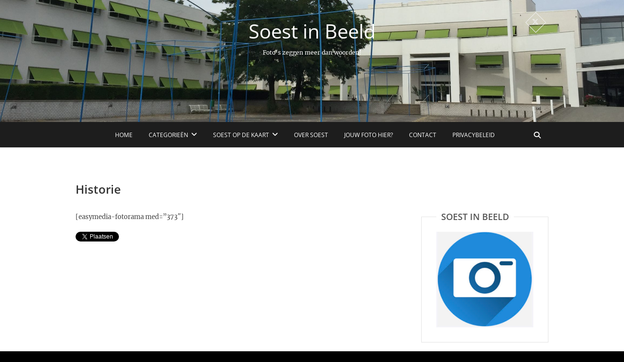

--- FILE ---
content_type: text/html; charset=UTF-8
request_url: https://www.soestinbeeld.nl/gallerie/historie/
body_size: 10112
content:
<!DOCTYPE html>
<html dir="ltr" lang="nl-NL" prefix="og: https://ogp.me/ns#" xmlns:og="http://ogp.me/ns#" xmlns:fb="http://ogp.me/ns/fb#">
<head>
<meta charset="UTF-8"/>
<link rel="profile" href="http://gmpg.org/xfn/11"/>
<link rel="pingback" href="https://www.soestinbeeld.nl/xmlrpc.php"/>
<title>Historie | Soest in Beeld</title>

		<!-- All in One SEO 4.9.3 - aioseo.com -->
	<meta name="description" content="[easymedia-fotorama med=&quot;373&quot;]"/>
	<meta name="robots" content="max-image-preview:large"/>
	<link rel="canonical" href="https://www.soestinbeeld.nl/gallerie/historie/"/>
	<meta name="generator" content="All in One SEO (AIOSEO) 4.9.3"/>
		<meta property="og:locale" content="nl_NL"/>
		<meta property="og:site_name" content="Soest in Beeld | Foto’s zeggen meer dan woorden!"/>
		<meta property="og:type" content="article"/>
		<meta property="og:title" content="Historie | Soest in Beeld"/>
		<meta property="og:description" content="[easymedia-fotorama med=&quot;373&quot;]"/>
		<meta property="og:url" content="https://www.soestinbeeld.nl/gallerie/historie/"/>
		<meta property="article:published_time" content="2015-09-02T10:01:31+00:00"/>
		<meta property="article:modified_time" content="2015-09-02T10:01:31+00:00"/>
		<meta name="twitter:card" content="summary"/>
		<meta name="twitter:title" content="Historie | Soest in Beeld"/>
		<meta name="twitter:description" content="[easymedia-fotorama med=&quot;373&quot;]"/>
		<meta name="twitter:creator" content="@Soestinbeeld"/>
		<script type="application/ld+json" class="aioseo-schema">
			{"@context":"https:\/\/schema.org","@graph":[{"@type":"BreadcrumbList","@id":"https:\/\/www.soestinbeeld.nl\/gallerie\/historie\/#breadcrumblist","itemListElement":[{"@type":"ListItem","@id":"https:\/\/www.soestinbeeld.nl#listItem","position":1,"name":"Home","item":"https:\/\/www.soestinbeeld.nl","nextItem":{"@type":"ListItem","@id":"https:\/\/www.soestinbeeld.nl\/gallerie\/#listItem","name":"Foto galerij"}},{"@type":"ListItem","@id":"https:\/\/www.soestinbeeld.nl\/gallerie\/#listItem","position":2,"name":"Foto galerij","item":"https:\/\/www.soestinbeeld.nl\/gallerie\/","nextItem":{"@type":"ListItem","@id":"https:\/\/www.soestinbeeld.nl\/gallerie\/historie\/#listItem","name":"Historie"},"previousItem":{"@type":"ListItem","@id":"https:\/\/www.soestinbeeld.nl#listItem","name":"Home"}},{"@type":"ListItem","@id":"https:\/\/www.soestinbeeld.nl\/gallerie\/historie\/#listItem","position":3,"name":"Historie","previousItem":{"@type":"ListItem","@id":"https:\/\/www.soestinbeeld.nl\/gallerie\/#listItem","name":"Foto galerij"}}]},{"@type":"Organization","@id":"https:\/\/www.soestinbeeld.nl\/#organization","name":"Soest in Beeld","description":"Foto\u2019s zeggen meer dan woorden!","url":"https:\/\/www.soestinbeeld.nl\/"},{"@type":"WebPage","@id":"https:\/\/www.soestinbeeld.nl\/gallerie\/historie\/#webpage","url":"https:\/\/www.soestinbeeld.nl\/gallerie\/historie\/","name":"Historie | Soest in Beeld","description":"[easymedia-fotorama med=\"373\"]","inLanguage":"nl-NL","isPartOf":{"@id":"https:\/\/www.soestinbeeld.nl\/#website"},"breadcrumb":{"@id":"https:\/\/www.soestinbeeld.nl\/gallerie\/historie\/#breadcrumblist"},"datePublished":"2015-09-02T12:01:31+02:00","dateModified":"2015-09-02T12:01:31+02:00"},{"@type":"WebSite","@id":"https:\/\/www.soestinbeeld.nl\/#website","url":"https:\/\/www.soestinbeeld.nl\/","name":"Soest in Beeld","description":"Foto\u2019s zeggen meer dan woorden!","inLanguage":"nl-NL","publisher":{"@id":"https:\/\/www.soestinbeeld.nl\/#organization"}}]}
		</script>
		<!-- All in One SEO -->

<link rel="alternate" type="application/rss+xml" title="Soest in Beeld &raquo; feed" href="https://www.soestinbeeld.nl/feed/"/>
<link rel="alternate" type="application/rss+xml" title="Soest in Beeld &raquo; reacties feed" href="https://www.soestinbeeld.nl/comments/feed/"/>
<link rel="alternate" title="oEmbed (JSON)" type="application/json+oembed" href="https://www.soestinbeeld.nl/wp-json/oembed/1.0/embed?url=https%3A%2F%2Fwww.soestinbeeld.nl%2Fgallerie%2Fhistorie%2F"/>
<link rel="alternate" title="oEmbed (XML)" type="text/xml+oembed" href="https://www.soestinbeeld.nl/wp-json/oembed/1.0/embed?url=https%3A%2F%2Fwww.soestinbeeld.nl%2Fgallerie%2Fhistorie%2F&#038;format=xml"/>
<style id='wp-img-auto-sizes-contain-inline-css' type='text/css'>img:is([sizes=auto i],[sizes^="auto," i]){contain-intrinsic-size:3000px 1500px}</style>
<style id='wp-emoji-styles-inline-css' type='text/css'>img.wp-smiley,img.emoji{display:inline!important;border:none!important;box-shadow:none!important;height:1em!important;width:1em!important;margin:0 .07em!important;vertical-align:-.1em!important;background:none!important;padding:0!important}</style>
<style id='wp-block-library-inline-css' type='text/css'>:root{--wp-block-synced-color:#7a00df;--wp-block-synced-color--rgb:122 , 0 , 223;--wp-bound-block-color:var(--wp-block-synced-color);--wp-editor-canvas-background:#ddd;--wp-admin-theme-color:#007cba;--wp-admin-theme-color--rgb:0 , 124 , 186;--wp-admin-theme-color-darker-10:#006ba1;--wp-admin-theme-color-darker-10--rgb:0 , 107 , 160.5;--wp-admin-theme-color-darker-20:#005a87;--wp-admin-theme-color-darker-20--rgb:0 , 90 , 135;--wp-admin-border-width-focus:2px}@media (min-resolution:192dpi){:root{--wp-admin-border-width-focus:1.5px}}.wp-element-button{cursor:pointer}:root .has-very-light-gray-background-color{background-color:#eee}:root .has-very-dark-gray-background-color{background-color:#313131}:root .has-very-light-gray-color{color:#eee}:root .has-very-dark-gray-color{color:#313131}:root .has-vivid-green-cyan-to-vivid-cyan-blue-gradient-background{background:linear-gradient(135deg,#00d084,#0693e3)}:root .has-purple-crush-gradient-background{background:linear-gradient(135deg,#34e2e4,#4721fb 50%,#ab1dfe)}:root .has-hazy-dawn-gradient-background{background:linear-gradient(135deg,#faaca8,#dad0ec)}:root .has-subdued-olive-gradient-background{background:linear-gradient(135deg,#fafae1,#67a671)}:root .has-atomic-cream-gradient-background{background:linear-gradient(135deg,#fdd79a,#004a59)}:root .has-nightshade-gradient-background{background:linear-gradient(135deg,#330968,#31cdcf)}:root .has-midnight-gradient-background{background:linear-gradient(135deg,#020381,#2874fc)}:root{--wp--preset--font-size--normal:16px;--wp--preset--font-size--huge:42px}.has-regular-font-size{font-size:1em}.has-larger-font-size{font-size:2.625em}.has-normal-font-size{font-size:var(--wp--preset--font-size--normal)}.has-huge-font-size{font-size:var(--wp--preset--font-size--huge)}.has-text-align-center{text-align:center}.has-text-align-left{text-align:left}.has-text-align-right{text-align:right}.has-fit-text{white-space:nowrap!important}#end-resizable-editor-section{display:none}.aligncenter{clear:both}.items-justified-left{justify-content:flex-start}.items-justified-center{justify-content:center}.items-justified-right{justify-content:flex-end}.items-justified-space-between{justify-content:space-between}.screen-reader-text{border:0;clip-path:inset(50%);height:1px;margin:-1px;overflow:hidden;padding:0;position:absolute;width:1px;word-wrap:normal!important}.screen-reader-text:focus{background-color:#ddd;clip-path:none;color:#444;display:block;font-size:1em;height:auto;left:5px;line-height:normal;padding:15px 23px 14px;text-decoration:none;top:5px;width:auto;z-index:100000}html :where(.has-border-color){border-style:solid}html :where([style*=border-top-color]){border-top-style:solid}html :where([style*=border-right-color]){border-right-style:solid}html :where([style*=border-bottom-color]){border-bottom-style:solid}html :where([style*=border-left-color]){border-left-style:solid}html :where([style*=border-width]){border-style:solid}html :where([style*=border-top-width]){border-top-style:solid}html :where([style*=border-right-width]){border-right-style:solid}html :where([style*=border-bottom-width]){border-bottom-style:solid}html :where([style*=border-left-width]){border-left-style:solid}html :where(img[class*=wp-image-]){height:auto;max-width:100%}:where(figure){margin:0 0 1em}html :where(.is-position-sticky){--wp-admin--admin-bar--position-offset:var(--wp-admin--admin-bar--height,0)}@media screen and (max-width:600px){html :where(.is-position-sticky){--wp-admin--admin-bar--position-offset:0}}</style><style id='global-styles-inline-css' type='text/css'>:root{--wp--preset--aspect-ratio--square:1;--wp--preset--aspect-ratio--4-3: 4/3;--wp--preset--aspect-ratio--3-4: 3/4;--wp--preset--aspect-ratio--3-2: 3/2;--wp--preset--aspect-ratio--2-3: 2/3;--wp--preset--aspect-ratio--16-9: 16/9;--wp--preset--aspect-ratio--9-16: 9/16;--wp--preset--color--black:#000;--wp--preset--color--cyan-bluish-gray:#abb8c3;--wp--preset--color--white:#fff;--wp--preset--color--pale-pink:#f78da7;--wp--preset--color--vivid-red:#cf2e2e;--wp--preset--color--luminous-vivid-orange:#ff6900;--wp--preset--color--luminous-vivid-amber:#fcb900;--wp--preset--color--light-green-cyan:#7bdcb5;--wp--preset--color--vivid-green-cyan:#00d084;--wp--preset--color--pale-cyan-blue:#8ed1fc;--wp--preset--color--vivid-cyan-blue:#0693e3;--wp--preset--color--vivid-purple:#9b51e0;--wp--preset--gradient--vivid-cyan-blue-to-vivid-purple:linear-gradient(135deg,#0693e3 0%,#9b51e0 100%);--wp--preset--gradient--light-green-cyan-to-vivid-green-cyan:linear-gradient(135deg,#7adcb4 0%,#00d082 100%);--wp--preset--gradient--luminous-vivid-amber-to-luminous-vivid-orange:linear-gradient(135deg,#fcb900 0%,#ff6900 100%);--wp--preset--gradient--luminous-vivid-orange-to-vivid-red:linear-gradient(135deg,#ff6900 0%,#cf2e2e 100%);--wp--preset--gradient--very-light-gray-to-cyan-bluish-gray:linear-gradient(135deg,#eee 0%,#a9b8c3 100%);--wp--preset--gradient--cool-to-warm-spectrum:linear-gradient(135deg,#4aeadc 0%,#9778d1 20%,#cf2aba 40%,#ee2c82 60%,#fb6962 80%,#fef84c 100%);--wp--preset--gradient--blush-light-purple:linear-gradient(135deg,#ffceec 0%,#9896f0 100%);--wp--preset--gradient--blush-bordeaux:linear-gradient(135deg,#fecda5 0%,#fe2d2d 50%,#6b003e 100%);--wp--preset--gradient--luminous-dusk:linear-gradient(135deg,#ffcb70 0%,#c751c0 50%,#4158d0 100%);--wp--preset--gradient--pale-ocean:linear-gradient(135deg,#fff5cb 0%,#b6e3d4 50%,#33a7b5 100%);--wp--preset--gradient--electric-grass:linear-gradient(135deg,#caf880 0%,#71ce7e 100%);--wp--preset--gradient--midnight:linear-gradient(135deg,#020381 0%,#2874fc 100%);--wp--preset--font-size--small:13px;--wp--preset--font-size--medium:20px;--wp--preset--font-size--large:36px;--wp--preset--font-size--x-large:42px;--wp--preset--spacing--20:.44rem;--wp--preset--spacing--30:.67rem;--wp--preset--spacing--40:1rem;--wp--preset--spacing--50:1.5rem;--wp--preset--spacing--60:2.25rem;--wp--preset--spacing--70:3.38rem;--wp--preset--spacing--80:5.06rem;--wp--preset--shadow--natural:6px 6px 9px rgba(0,0,0,.2);--wp--preset--shadow--deep:12px 12px 50px rgba(0,0,0,.4);--wp--preset--shadow--sharp:6px 6px 0 rgba(0,0,0,.2);--wp--preset--shadow--outlined:6px 6px 0 -3px #fff , 6px 6px #000;--wp--preset--shadow--crisp:6px 6px 0 #000}:where(.is-layout-flex){gap:.5em}:where(.is-layout-grid){gap:.5em}body .is-layout-flex{display:flex}.is-layout-flex{flex-wrap:wrap;align-items:center}.is-layout-flex > :is(*, div){margin:0}body .is-layout-grid{display:grid}.is-layout-grid > :is(*, div){margin:0}:where(.wp-block-columns.is-layout-flex){gap:2em}:where(.wp-block-columns.is-layout-grid){gap:2em}:where(.wp-block-post-template.is-layout-flex){gap:1.25em}:where(.wp-block-post-template.is-layout-grid){gap:1.25em}.has-black-color{color:var(--wp--preset--color--black)!important}.has-cyan-bluish-gray-color{color:var(--wp--preset--color--cyan-bluish-gray)!important}.has-white-color{color:var(--wp--preset--color--white)!important}.has-pale-pink-color{color:var(--wp--preset--color--pale-pink)!important}.has-vivid-red-color{color:var(--wp--preset--color--vivid-red)!important}.has-luminous-vivid-orange-color{color:var(--wp--preset--color--luminous-vivid-orange)!important}.has-luminous-vivid-amber-color{color:var(--wp--preset--color--luminous-vivid-amber)!important}.has-light-green-cyan-color{color:var(--wp--preset--color--light-green-cyan)!important}.has-vivid-green-cyan-color{color:var(--wp--preset--color--vivid-green-cyan)!important}.has-pale-cyan-blue-color{color:var(--wp--preset--color--pale-cyan-blue)!important}.has-vivid-cyan-blue-color{color:var(--wp--preset--color--vivid-cyan-blue)!important}.has-vivid-purple-color{color:var(--wp--preset--color--vivid-purple)!important}.has-black-background-color{background-color:var(--wp--preset--color--black)!important}.has-cyan-bluish-gray-background-color{background-color:var(--wp--preset--color--cyan-bluish-gray)!important}.has-white-background-color{background-color:var(--wp--preset--color--white)!important}.has-pale-pink-background-color{background-color:var(--wp--preset--color--pale-pink)!important}.has-vivid-red-background-color{background-color:var(--wp--preset--color--vivid-red)!important}.has-luminous-vivid-orange-background-color{background-color:var(--wp--preset--color--luminous-vivid-orange)!important}.has-luminous-vivid-amber-background-color{background-color:var(--wp--preset--color--luminous-vivid-amber)!important}.has-light-green-cyan-background-color{background-color:var(--wp--preset--color--light-green-cyan)!important}.has-vivid-green-cyan-background-color{background-color:var(--wp--preset--color--vivid-green-cyan)!important}.has-pale-cyan-blue-background-color{background-color:var(--wp--preset--color--pale-cyan-blue)!important}.has-vivid-cyan-blue-background-color{background-color:var(--wp--preset--color--vivid-cyan-blue)!important}.has-vivid-purple-background-color{background-color:var(--wp--preset--color--vivid-purple)!important}.has-black-border-color{border-color:var(--wp--preset--color--black)!important}.has-cyan-bluish-gray-border-color{border-color:var(--wp--preset--color--cyan-bluish-gray)!important}.has-white-border-color{border-color:var(--wp--preset--color--white)!important}.has-pale-pink-border-color{border-color:var(--wp--preset--color--pale-pink)!important}.has-vivid-red-border-color{border-color:var(--wp--preset--color--vivid-red)!important}.has-luminous-vivid-orange-border-color{border-color:var(--wp--preset--color--luminous-vivid-orange)!important}.has-luminous-vivid-amber-border-color{border-color:var(--wp--preset--color--luminous-vivid-amber)!important}.has-light-green-cyan-border-color{border-color:var(--wp--preset--color--light-green-cyan)!important}.has-vivid-green-cyan-border-color{border-color:var(--wp--preset--color--vivid-green-cyan)!important}.has-pale-cyan-blue-border-color{border-color:var(--wp--preset--color--pale-cyan-blue)!important}.has-vivid-cyan-blue-border-color{border-color:var(--wp--preset--color--vivid-cyan-blue)!important}.has-vivid-purple-border-color{border-color:var(--wp--preset--color--vivid-purple)!important}.has-vivid-cyan-blue-to-vivid-purple-gradient-background{background:var(--wp--preset--gradient--vivid-cyan-blue-to-vivid-purple)!important}.has-light-green-cyan-to-vivid-green-cyan-gradient-background{background:var(--wp--preset--gradient--light-green-cyan-to-vivid-green-cyan)!important}.has-luminous-vivid-amber-to-luminous-vivid-orange-gradient-background{background:var(--wp--preset--gradient--luminous-vivid-amber-to-luminous-vivid-orange)!important}.has-luminous-vivid-orange-to-vivid-red-gradient-background{background:var(--wp--preset--gradient--luminous-vivid-orange-to-vivid-red)!important}.has-very-light-gray-to-cyan-bluish-gray-gradient-background{background:var(--wp--preset--gradient--very-light-gray-to-cyan-bluish-gray)!important}.has-cool-to-warm-spectrum-gradient-background{background:var(--wp--preset--gradient--cool-to-warm-spectrum)!important}.has-blush-light-purple-gradient-background{background:var(--wp--preset--gradient--blush-light-purple)!important}.has-blush-bordeaux-gradient-background{background:var(--wp--preset--gradient--blush-bordeaux)!important}.has-luminous-dusk-gradient-background{background:var(--wp--preset--gradient--luminous-dusk)!important}.has-pale-ocean-gradient-background{background:var(--wp--preset--gradient--pale-ocean)!important}.has-electric-grass-gradient-background{background:var(--wp--preset--gradient--electric-grass)!important}.has-midnight-gradient-background{background:var(--wp--preset--gradient--midnight)!important}.has-small-font-size{font-size:var(--wp--preset--font-size--small)!important}.has-medium-font-size{font-size:var(--wp--preset--font-size--medium)!important}.has-large-font-size{font-size:var(--wp--preset--font-size--large)!important}.has-x-large-font-size{font-size:var(--wp--preset--font-size--x-large)!important}</style>

<style id='classic-theme-styles-inline-css' type='text/css'>.wp-block-button__link{color:#fff;background-color:#32373c;border-radius:9999px;box-shadow:none;text-decoration:none;padding:calc(.667em + 2px) calc(1.333em + 2px);font-size:1.125em}.wp-block-file__button{background:#32373c;color:#fff;text-decoration:none}</style>
<link rel='stylesheet' id='cptch_stylesheet-css' href='https://www.soestinbeeld.nl/wp-content/plugins/captcha/css/front_end_style.css?ver=4.4.5' type='text/css' media='all'/>
<link rel='stylesheet' id='dashicons-css' href='https://www.soestinbeeld.nl/wp-includes/css/dashicons.min.css?ver=6.9' type='text/css' media='all'/>
<link rel='stylesheet' id='cptch_desktop_style-css' href='https://www.soestinbeeld.nl/wp-content/plugins/captcha/css/desktop_style.css?ver=4.4.5' type='text/css' media='all'/>
<link rel='stylesheet' id='contact-form-7-css' href='https://www.soestinbeeld.nl/wp-content/plugins/contact-form-7/includes/css/styles.css?ver=6.1.4' type='text/css' media='all'/>
<link rel='stylesheet' id='pixgraphy-style-css' href='https://www.soestinbeeld.nl/wp-content/themes/pixgraphy/style.css?ver=6.9' type='text/css' media='all'/>
<link rel='stylesheet' id='font-awesome-css' href='https://www.soestinbeeld.nl/wp-content/themes/pixgraphy/assets/font-awesome/css/all.min.css?ver=6.9' type='text/css' media='all'/>
<link rel='stylesheet' id='animate-css' href='https://www.soestinbeeld.nl/wp-content/themes/pixgraphy/assets/wow/css/animate.min.css?ver=6.9' type='text/css' media='all'/>
<link rel='stylesheet' id='pixgraphy-responsive-css' href='https://www.soestinbeeld.nl/wp-content/themes/pixgraphy/css/responsive.css?ver=6.9' type='text/css' media='all'/>
<link rel='stylesheet' id='pixgraphy_google_fonts-css' href='https://www.soestinbeeld.nl/wp-content/fonts/9af7bae47d32af68f8e90809bf6bef76.css?ver=6.9' type='text/css' media='all'/>
<link rel='stylesheet' id='wptt_front-css' href='https://www.soestinbeeld.nl/wp-content/plugins/wp-twitter-feeds/controller/../css/admin_style.min.css?ver=6.9' type='text/css' media='all'/>
<script type="text/javascript" src="https://www.soestinbeeld.nl/wp-includes/js/jquery/jquery.min.js?ver=3.7.1" id="jquery-core-js"></script>
<script type="text/javascript" src="https://www.soestinbeeld.nl/wp-includes/js/jquery/jquery-migrate.min.js?ver=3.4.1" id="jquery-migrate-js"></script>
<link rel="https://api.w.org/" href="https://www.soestinbeeld.nl/wp-json/"/><link rel="alternate" title="JSON" type="application/json" href="https://www.soestinbeeld.nl/wp-json/wp/v2/pages/375"/><link rel="EditURI" type="application/rsd+xml" title="RSD" href="https://www.soestinbeeld.nl/xmlrpc.php?rsd"/>
<meta name="generator" content="WordPress 6.9"/>
<link rel='shortlink' href='https://www.soestinbeeld.nl/?p=375'/>
	<meta name="viewport" content="width=device-width"/>
	<!-- Remove Parallax Effect on Header Image -->
<style type="text/css" media="screen">.top-header{background-attachment:inherit;min-height:250px}@media only screen and (max-width:1023px){.top-header{min-height:160px}}</style>
<style type="text/css">.recentcomments a{display:inline!important;padding:0!important;margin:0!important}</style><style type="text/css" id="custom-background-css">body.custom-background{background-color:#000}</style>
	<meta name="twitter:widgets:link-color" content="#268e3e"><meta name="twitter:widgets:border-color" content="#268e3e"><meta name="twitter:partner" content="tfwp"><link rel="icon" href="https://www.soestinbeeld.nl/wp-content/uploads/cropped-E30B2DE0-1B2F-4A1E-9C39-422C6F8199C5-32x32.jpeg" sizes="32x32"/>
<link rel="icon" href="https://www.soestinbeeld.nl/wp-content/uploads/cropped-E30B2DE0-1B2F-4A1E-9C39-422C6F8199C5-192x192.jpeg" sizes="192x192"/>
<link rel="apple-touch-icon" href="https://www.soestinbeeld.nl/wp-content/uploads/cropped-E30B2DE0-1B2F-4A1E-9C39-422C6F8199C5-180x180.jpeg"/>
<meta name="msapplication-TileImage" content="https://www.soestinbeeld.nl/wp-content/uploads/cropped-E30B2DE0-1B2F-4A1E-9C39-422C6F8199C5-270x270.jpeg"/>

<meta name="twitter:card" content="summary"><meta name="twitter:title" content="Historie"><meta name="twitter:site" content="@soestinbeeld"><meta name="twitter:description" content="[easymedia-fotorama med=&quot;373&quot;]"><meta name="twitter:creator" content="@Soestinbeeld">

<!-- START - Open Graph and Twitter Card Tags 3.3.7 -->
 <!-- Facebook Open Graph -->
  <meta property="og:locale" content="nl_NL"/>
  <meta property="og:site_name" content="Soest in Beeld"/>
  <meta property="og:title" content="Historie"/>
  <meta property="og:url" content="https://www.soestinbeeld.nl/gallerie/historie/"/>
  <meta property="og:type" content="article"/>
  <meta property="og:description" content="[easymedia-fotorama med=&quot;373&quot;]"/>
  <meta property="article:publisher" content="https://www.facebook.com/groups/1653180641564756/"/>
 <!-- Google+ / Schema.org -->
  <meta itemprop="name" content="Historie"/>
  <meta itemprop="headline" content="Historie"/>
  <meta itemprop="description" content="[easymedia-fotorama med=&quot;373&quot;]"/>
  <meta itemprop="author" content="Soestinbeeld"/>
 <!-- Twitter Cards -->
  <meta name="twitter:title" content="Historie"/>
  <meta name="twitter:url" content="https://www.soestinbeeld.nl/gallerie/historie/"/>
  <meta name="twitter:card" content="summary"/>
 <!-- SEO -->
 <!-- Misc. tags -->
 <!-- is_singular -->
<!-- END - Open Graph and Twitter Card Tags 3.3.7 -->
	
</head>
<body class="wp-singular page-template-default page page-id-375 page-child parent-pageid-157 custom-background wp-embed-responsive wp-theme-pixgraphy">
	<div id="page" class="hfeed site">
	<a class="skip-link screen-reader-text" href="#content">Ga naar de inhoud</a>
<!-- Masthead ============================================= -->
<header id="masthead" class="site-header" role="banner">
		<div class="top-header" style="background-image:url('https://www.soestinbeeld.nl/wp-content/uploads/2015/09/cropped-IMG_0403.jpg');">
			<div class="container clearfix">
				<div class="header-social-block">	<div class="social-links clearfix">
		<ul>
		<li><a target="_blank" href="https://twitter.com/soestinbeeld"><i class="fab fa-x-twitter"></i></a></li>		</ul>

	</div><!-- end .social-links -->
</div><!-- end .header-social-block --><div id="site-branding"> <h2 id="site-title"> 			<a href="https://www.soestinbeeld.nl/" title="Soest in Beeld" rel="home"> Soest in Beeld </a>
			 </h2> <!-- end .site-title --> 				<div id="site-description"> Foto’s zeggen meer dan woorden! </div> <!-- end #site-description -->
			</div>			</div> <!-- end .container -->
		</div> <!-- end .top-header -->
				<!-- Main Header============================================= -->
				<div id="sticky_header">
					<div class="container clearfix">
						<!-- Main Nav ============================================= -->
																		<nav id="site-navigation" class="main-navigation clearfix" role="navigation" aria-label="Hoofdmenu">
							<button class="menu-toggle" aria-controls="primary-menu" aria-expanded="false" type="button">
								<span class="line-one"></span>
					  			<span class="line-two"></span>
					  			<span class="line-three"></span>
						  	</button>
							<ul id="primary-menu" class="menu nav-menu"><li id="menu-item-89" class="menu-item menu-item-type-custom menu-item-object-custom menu-item-home menu-item-89"><a href="https://www.soestinbeeld.nl/">Home</a></li>
<li id="menu-item-73" class="menu-item menu-item-type-taxonomy menu-item-object-category menu-item-has-children menu-item-73"><a href="https://www.soestinbeeld.nl/category/diversen/">Categorieën</a>
<ul class="sub-menu">
	<li id="menu-item-344" class="menu-item menu-item-type-taxonomy menu-item-object-category menu-item-344"><a href="https://www.soestinbeeld.nl/category/activiteiten/">Activiteiten</a></li>
	<li id="menu-item-96" class="menu-item menu-item-type-taxonomy menu-item-object-category menu-item-96"><a href="https://www.soestinbeeld.nl/category/bedrijfsleven/">Bedrijfsleven</a></li>
	<li id="menu-item-97" class="menu-item menu-item-type-taxonomy menu-item-object-category menu-item-97"><a href="https://www.soestinbeeld.nl/category/dieren/">Dieren</a></li>
	<li id="menu-item-98" class="menu-item menu-item-type-taxonomy menu-item-object-category menu-item-98"><a href="https://www.soestinbeeld.nl/category/diversen/">Diversen</a></li>
	<li id="menu-item-99" class="menu-item menu-item-type-taxonomy menu-item-object-category menu-item-99"><a href="https://www.soestinbeeld.nl/category/eten-drinken/">Eten &amp; Drinken</a></li>
	<li id="menu-item-100" class="menu-item menu-item-type-taxonomy menu-item-object-category menu-item-100"><a href="https://www.soestinbeeld.nl/category/evenementen/">Evenementen</a></li>
	<li id="menu-item-101" class="menu-item menu-item-type-taxonomy menu-item-object-category menu-item-101"><a href="https://www.soestinbeeld.nl/category/gebouwen/">Gebouwen</a></li>
	<li id="menu-item-103" class="menu-item menu-item-type-taxonomy menu-item-object-category menu-item-103"><a href="https://www.soestinbeeld.nl/category/historie/">Historie</a></li>
	<li id="menu-item-104" class="menu-item menu-item-type-taxonomy menu-item-object-category menu-item-104"><a href="https://www.soestinbeeld.nl/category/kunst/">Kunst &amp; cultuur</a></li>
	<li id="menu-item-105" class="menu-item menu-item-type-taxonomy menu-item-object-category menu-item-105"><a href="https://www.soestinbeeld.nl/category/mensen/">Mensen</a></li>
	<li id="menu-item-106" class="menu-item menu-item-type-taxonomy menu-item-object-category menu-item-106"><a href="https://www.soestinbeeld.nl/category/natuur/">Natuur</a></li>
	<li id="menu-item-107" class="menu-item menu-item-type-taxonomy menu-item-object-category menu-item-107"><a href="https://www.soestinbeeld.nl/category/soest-in-beweging/">Soest in beweging</a></li>
	<li id="menu-item-108" class="menu-item menu-item-type-taxonomy menu-item-object-category menu-item-108"><a href="https://www.soestinbeeld.nl/category/sport/">Sport</a></li>
</ul>
</li>
<li id="menu-item-233" class="menu-item menu-item-type-post_type menu-item-object-page menu-item-has-children menu-item-233"><a href="https://www.soestinbeeld.nl/soest-op-de-kaart-3/">Soest op de kaart</a>
<ul class="sub-menu">
	<li id="menu-item-92" class="menu-item menu-item-type-post_type menu-item-object-page menu-item-92"><a href="https://www.soestinbeeld.nl/soest-op-de-kaart/">Soest map</a></li>
	<li id="menu-item-93" class="menu-item menu-item-type-post_type menu-item-object-page menu-item-93"><a href="https://www.soestinbeeld.nl/soest-op-de-kaart/soest-earth/">Soest earth</a></li>
</ul>
</li>
<li id="menu-item-1112" class="menu-item menu-item-type-post_type menu-item-object-page menu-item-1112"><a href="https://www.soestinbeeld.nl/over-soest/">Over Soest</a></li>
<li id="menu-item-234" class="menu-item menu-item-type-post_type menu-item-object-page menu-item-234"><a href="https://www.soestinbeeld.nl/faq/">Jouw foto hier?</a></li>
<li id="menu-item-91" class="menu-item menu-item-type-post_type menu-item-object-page menu-item-91"><a href="https://www.soestinbeeld.nl/contact/">Contact</a></li>
<li id="menu-item-1133" class="menu-item menu-item-type-post_type menu-item-object-page menu-item-privacy-policy menu-item-1133"><a rel="privacy-policy" href="https://www.soestinbeeld.nl/privacybeleid/">Privacybeleid</a></li>
</ul>						</nav> <!-- end #site-navigation -->
													<button id="search-toggle" class="header-search"></button>
							<div id="search-box" class="clearfix">
								<form class="search-form" action="https://www.soestinbeeld.nl/" method="get">
		<input type="search" name="s" class="search-field" placeholder="Zoeken &hellip;" autocomplete="off">
	<button type="submit" class="search-submit"><i class="fa-solid fa-magnifying-glass"></i></button>
	</form> <!-- end .search-form -->							</div>  <!-- end #search-box -->
						</div> <!-- end .container -->
			</div> <!-- end #sticky_header --></header> <!-- end #masthead -->
<!-- Main Page Start ============================================= -->
<div id="content">
<div class="container clearfix">
	<div class="page-header">
					<h1 class="page-title">Historie</h1>
			<!-- .page-title -->
						<!-- .breadcrumb -->
	</div>
	<!-- .page-header -->
	
<div id="primary">
	<main id="main">
		<section id="post-375" class="post-375 page type-page status-publish hentry">
		<article>
		<div class="entry-content clearfix">
			<p>[easymedia-fotorama med=&#8221;373&#8243;]</p>

<div class="twitter-share"><a href="https://twitter.com/intent/tweet?url=https%3A%2F%2Fwww.soestinbeeld.nl%2Fgallerie%2Fhistorie%2F&#038;via=soestinbeeld&#038;related=soestinbeeld%3ASoestinbeeld" class="twitter-share-button">Tweeten</a></div>
		</div> <!-- entry-content clearfix-->
		
<div id="comments" class="comments-area">
			</div> <!-- .comments-area -->		</article>
	</section>
		</main> <!-- #main -->
	</div> <!-- #primary -->

<aside id="secondary" role="complementary">
    <aside id="media_image-2" class="widget widget_media_image"><h2 class="widget-title">Soest in Beeld</h2><a href="https://www.soestinbeeld.nl"><img width="300" height="295" src="https://www.soestinbeeld.nl/wp-content/uploads/E30B2DE0-1B2F-4A1E-9C39-422C6F8199C5-300x295.jpeg" class="image wp-image-1258  attachment-medium size-medium" alt="Logo" style="max-width: 100%; height: auto;" decoding="async" loading="lazy" srcset="https://www.soestinbeeld.nl/wp-content/uploads/E30B2DE0-1B2F-4A1E-9C39-422C6F8199C5-300x295.jpeg 300w, https://www.soestinbeeld.nl/wp-content/uploads/E30B2DE0-1B2F-4A1E-9C39-422C6F8199C5.jpeg 543w" sizes="auto, (max-width: 300px) 100vw, 300px"/></a></aside><aside id="nav_menu-2" class="widget widget_nav_menu"><h2 class="widget-title">Handige Links</h2><div class="menu-handige-links-container"><ul id="menu-handige-links" class="menu"><li id="menu-item-136" class="menu-item menu-item-type-custom menu-item-object-custom menu-item-136"><a target="_blank" href="http://www.soest.nl">Gemeente Soest</a></li>
<li id="menu-item-137" class="menu-item menu-item-type-custom menu-item-object-custom menu-item-137"><a target="_blank" href="http://www.uitinsoest.nl/">Uitinsoest.nl</a></li>
<li id="menu-item-142" class="menu-item menu-item-type-custom menu-item-object-custom menu-item-142"><a target="_blank" href="http://sportinsoest.us10.list-manage.com/track/click?u=2287120b80946cd6f50a7cfd0&#038;id=3285e65451&#038;e=3dc7b32f0c">Sportinsoest.nl</a></li>
<li id="menu-item-214" class="menu-item menu-item-type-custom menu-item-object-custom menu-item-214"><a target="_blank" href="http://soest.startpagina.nl">Soest.startpagina.nl</a></li>
<li id="menu-item-532" class="menu-item menu-item-type-custom menu-item-object-custom menu-item-532"><a target="_blank" href="http://www.museumsoest.nl/">Museumsoest.nl</a></li>
</ul></div></aside><aside id="text-5" class="widget widget_text"><h2 class="widget-title">Volg ons ook op Twitter</h2>			<div class="textwidget"><center><aside id="twitter-follow-2" class="widget widget_twitter-follow"><div class="twitter-follow"><a href="https://twitter.com/intent/follow?screen_name=soestinbeeld" class="twitter-follow-button" data-show-count="false" data-size="large">Volg @soestinbeeld</a></div></aside></center></div>
		</aside><aside id="text-3" class="widget widget_text"><h2 class="widget-title">Twitter</h2>			<div class="textwidget"><p>            <a class="twitter-timeline" href="https://twitter.com/soestinbeeld/lists/soestinbeeldlijst" data-widget-id="646319817583165440">Tweets van https://twitter.com/soestinbeeld/lists/soestinbeeldlijst</a><br/>
            <script>!function(d,s,id){var js,fjs=d.getElementsByTagName(s)[0],p=/^http:/.test(d.location)?'http':'https';if(!d.getElementById(id)){js=d.createElement(s);js.id=id;js.src=p+"://platform.twitter.com/widgets.js";fjs.parentNode.insertBefore(js,fjs);}}(document,"script","twitter-wjs");</script></p>
</div>
		</aside><aside id="nav_menu-4" class="widget widget_nav_menu"><h2 class="widget-title">Straten en Wijken</h2><div class="menu-straten-en-wijken-container"><ul id="menu-straten-en-wijken" class="menu"><li id="menu-item-560" class="menu-item menu-item-type-custom menu-item-object-custom menu-item-560"><a target="_blank" href="http://www.amnestylaan.nl">Amnestylaan</a></li>
<li id="menu-item-561" class="menu-item menu-item-type-custom menu-item-object-custom menu-item-561"><a href="https://www.soestinbeeld.nl/contact/">Uw link hier!</a></li>
</ul></div></aside><aside id="text-6" class="widget widget_text"><h2 class="widget-title">Met dank aan</h2>			<div class="textwidget"><table border="0" width="256" cellpadding="3">
	<tr>
		<td><a href="http://www.inter-it.nl" target="_blank" title="INTER-IT BV"><img src="https://www.soestinbeeld.nl/wp-content/uploads/inter125.jpg" alt="www.inter-it.nl"/></a>
</td>

		<td><a href="http://www.eemlandautomatisering.nl" target="_blank" title="Eemlandautomatisering.nl"><img src="https://www.soestinbeeld.nl/wp-content/uploads/eemland125.jpg" alt="www.eemlandautomatisering.nl"/></a>
</td></tr>
<tr>

<td><a href="http://www.uitinsoest.nl" target="_blank" title="uitinsoest.nl - "><img src="https://www.soestinbeeld.nl/wp-content/uploads/uitinsoest.jpg" alt="uitinsoest.nl"/></a>
</td>
	
				<td><a href="http://www.soest.nl" target="_blank" title="Soest.nl"><img src="https://www.soestinbeeld.nl/wp-content/uploads/soest125.jpg" alt="soest.nl"/></a>
</td>
</tr>

</table></div>
		</aside></aside> <!-- #secondary -->
</div> <!-- end .container -->
</div> <!-- end #content -->
<!-- Footer Start ============================================= -->
<footer id="colophon" class="site-footer clearfix" role="contentinfo">
<div class="site-info" style="background-image:url('https://www.soestinbeeld.nl/wp-content/uploads/2015/08/IMG_03251.jpg');">
	<div class="container">
			<div id="site-branding">
							<h2 id="site-title">
					<a href="https://www.soestinbeeld.nl" title="© Soest in Beeld">© Soest in Beeld</a>
				</h2>
				<!-- end #site-title -->
					</div>
		<!-- end #site-branding -->	
			<div class="social-links clearfix">
		<ul>
		<li><a target="_blank" href="https://twitter.com/soestinbeeld"><i class="fab fa-x-twitter"></i></a></li>		</ul>

	</div><!-- end .social-links -->
<div class="copyright">					&copy; 2026			<a title="Soest in Beeld" target="_blank" href="https://www.soestinbeeld.nl/">Soest in Beeld</a> | 
							Ontworpen door: <a title="Theme Freesia" target="_blank" href="https://themefreesia.com">Theme Freesia</a> | 
							Aangedreven door: <a title="WordPress" target="_blank" href="http://wordpress.org">WordPress</a>
						</div>
					<div style="clear:both;"></div>
		</div> <!-- end .container -->
	</div> <!-- end .site-info -->
		<button class="go-to-top"><a title="Ga naar boven" href="#masthead"><i class="fa-solid fa-angles-up"></i></a></button> <!-- end .go-to-top -->
	</footer> <!-- end #colophon -->
</div> <!-- end #page -->
<script type="speculationrules">
{"prefetch":[{"source":"document","where":{"and":[{"href_matches":"/*"},{"not":{"href_matches":["/wp-*.php","/wp-admin/*","/wp-content/uploads/*","/wp-content/*","/wp-content/plugins/*","/wp-content/themes/pixgraphy/*","/*\\?(.+)"]}},{"not":{"selector_matches":"a[rel~=\"nofollow\"]"}},{"not":{"selector_matches":".no-prefetch, .no-prefetch a"}}]},"eagerness":"conservative"}]}
</script>
<script type="text/javascript" src="https://www.soestinbeeld.nl/wp-includes/js/dist/hooks.min.js?ver=dd5603f07f9220ed27f1" id="wp-hooks-js"></script>
<script type="text/javascript" src="https://www.soestinbeeld.nl/wp-includes/js/dist/i18n.min.js?ver=c26c3dc7bed366793375" id="wp-i18n-js"></script>
<script type="text/javascript" id="wp-i18n-js-after">//<![CDATA[
wp.i18n.setLocaleData({'text direction\u0004ltr':['ltr']});
//]]></script>
<script type="text/javascript" src="https://www.soestinbeeld.nl/wp-content/plugins/contact-form-7/includes/swv/js/index.js?ver=6.1.4" id="swv-js"></script>
<script type="text/javascript" id="contact-form-7-js-translations">//<![CDATA[
(function(domain,translations){var localeData=translations.locale_data[domain]||translations.locale_data.messages;localeData[""].domain=domain;wp.i18n.setLocaleData(localeData,domain);})("contact-form-7",{"translation-revision-date":"2025-11-30 09:13:36+0000","generator":"GlotPress\/4.0.3","domain":"messages","locale_data":{"messages":{"":{"domain":"messages","plural-forms":"nplurals=2; plural=n != 1;","lang":"nl"},"This contact form is placed in the wrong place.":["Dit contactformulier staat op de verkeerde plek."],"Error:":["Fout:"]}},"comment":{"reference":"includes\/js\/index.js"}});
//]]></script>
<script type="text/javascript" id="contact-form-7-js-before">//<![CDATA[
var wpcf7={"api":{"root":"https:\/\/www.soestinbeeld.nl\/wp-json\/","namespace":"contact-form-7\/v1"},"cached":1};
//]]></script>
<script type="text/javascript" src="https://www.soestinbeeld.nl/wp-content/plugins/contact-form-7/includes/js/index.js?ver=6.1.4" id="contact-form-7-js"></script>
<script type="text/javascript" src="https://www.soestinbeeld.nl/wp-content/themes/pixgraphy/assets/wow/js/wow.min.js?ver=6.9" id="wow-js"></script>
<script type="text/javascript" src="https://www.soestinbeeld.nl/wp-content/themes/pixgraphy/assets/wow/js/wow-settings.js?ver=6.9" id="pixgraphy-wow-settings-js"></script>
<script type="text/javascript" src="https://www.soestinbeeld.nl/wp-content/themes/pixgraphy/js/navigation.js?ver=6.9" id="pixgraphy-navigation-js"></script>
<script type="text/javascript" src="https://www.soestinbeeld.nl/wp-content/themes/pixgraphy/js/jquery.cycle.all.js?ver=6.9" id="jquery-cycle-all-js"></script>
<script type="text/javascript" id="pixgraphy-slider-js-extra">//<![CDATA[
var pixgraphy_slider_value={"transition_effect":"fade","transition_delay":"4000","transition_duration":"1000"};
//]]></script>
<script type="text/javascript" src="https://www.soestinbeeld.nl/wp-content/themes/pixgraphy/js/pixgraphy-slider-setting.js?ver=6.9" id="pixgraphy-slider-js"></script>
<script type="text/javascript" src="https://www.soestinbeeld.nl/wp-content/themes/pixgraphy/js/pixgraphy-main.js?ver=6.9" id="pixgraphy-main-js"></script>
<script type="text/javascript" src="https://www.soestinbeeld.nl/wp-includes/js/imagesloaded.min.js?ver=5.0.0" id="imagesloaded-js"></script>
<script type="text/javascript" src="https://www.soestinbeeld.nl/wp-includes/js/masonry.min.js?ver=4.2.2" id="masonry-js"></script>
<script type="text/javascript" src="https://www.soestinbeeld.nl/wp-content/themes/pixgraphy/js/pixgraphy-masonry.js?ver=6.9" id="pixgraphy-masonry-js"></script>
<script type="text/javascript" src="https://www.soestinbeeld.nl/wp-content/themes/pixgraphy/js/skip-link-focus-fix.js?ver=6.9" id="pixgraphy-skip-link-focus-fix-js"></script>
<script type="text/javascript" src="https://www.soestinbeeld.nl/wp-content/themes/pixgraphy/assets/sticky/jquery.sticky.min.js?ver=6.9" id="jquery-sticky-js"></script>
<script type="text/javascript" src="https://www.soestinbeeld.nl/wp-content/themes/pixgraphy/assets/sticky/sticky-settings.js?ver=6.9" id="pixgraphy-sticky-settings-js"></script>
<script type="text/javascript" id="twitter-wjs-js-extra">//<![CDATA[
window.twttr=(function(w){t=w.twttr||{};t._e=[];t.ready=function(f){t._e.push(f);};return t;}(window));
//]]></script>
<script type="text/javascript" id="twitter-wjs" async defer src="https://platform.twitter.com/widgets.js" charset="utf-8"></script>
<script id="wp-emoji-settings" type="application/json">
{"baseUrl":"https://s.w.org/images/core/emoji/17.0.2/72x72/","ext":".png","svgUrl":"https://s.w.org/images/core/emoji/17.0.2/svg/","svgExt":".svg","source":{"concatemoji":"https://www.soestinbeeld.nl/wp-includes/js/wp-emoji-release.min.js?ver=6.9"}}
</script>
<script type="module">
/* <![CDATA[ */
/*! This file is auto-generated */
const a=JSON.parse(document.getElementById("wp-emoji-settings").textContent),o=(window._wpemojiSettings=a,"wpEmojiSettingsSupports"),s=["flag","emoji"];function i(e){try{var t={supportTests:e,timestamp:(new Date).valueOf()};sessionStorage.setItem(o,JSON.stringify(t))}catch(e){}}function c(e,t,n){e.clearRect(0,0,e.canvas.width,e.canvas.height),e.fillText(t,0,0);t=new Uint32Array(e.getImageData(0,0,e.canvas.width,e.canvas.height).data);e.clearRect(0,0,e.canvas.width,e.canvas.height),e.fillText(n,0,0);const a=new Uint32Array(e.getImageData(0,0,e.canvas.width,e.canvas.height).data);return t.every((e,t)=>e===a[t])}function p(e,t){e.clearRect(0,0,e.canvas.width,e.canvas.height),e.fillText(t,0,0);var n=e.getImageData(16,16,1,1);for(let e=0;e<n.data.length;e++)if(0!==n.data[e])return!1;return!0}function u(e,t,n,a){switch(t){case"flag":return n(e,"\ud83c\udff3\ufe0f\u200d\u26a7\ufe0f","\ud83c\udff3\ufe0f\u200b\u26a7\ufe0f")?!1:!n(e,"\ud83c\udde8\ud83c\uddf6","\ud83c\udde8\u200b\ud83c\uddf6")&&!n(e,"\ud83c\udff4\udb40\udc67\udb40\udc62\udb40\udc65\udb40\udc6e\udb40\udc67\udb40\udc7f","\ud83c\udff4\u200b\udb40\udc67\u200b\udb40\udc62\u200b\udb40\udc65\u200b\udb40\udc6e\u200b\udb40\udc67\u200b\udb40\udc7f");case"emoji":return!a(e,"\ud83e\u1fac8")}return!1}function f(e,t,n,a){let r;const o=(r="undefined"!=typeof WorkerGlobalScope&&self instanceof WorkerGlobalScope?new OffscreenCanvas(300,150):document.createElement("canvas")).getContext("2d",{willReadFrequently:!0}),s=(o.textBaseline="top",o.font="600 32px Arial",{});return e.forEach(e=>{s[e]=t(o,e,n,a)}),s}function r(e){var t=document.createElement("script");t.src=e,t.defer=!0,document.head.appendChild(t)}a.supports={everything:!0,everythingExceptFlag:!0},new Promise(t=>{let n=function(){try{var e=JSON.parse(sessionStorage.getItem(o));if("object"==typeof e&&"number"==typeof e.timestamp&&(new Date).valueOf()<e.timestamp+604800&&"object"==typeof e.supportTests)return e.supportTests}catch(e){}return null}();if(!n){if("undefined"!=typeof Worker&&"undefined"!=typeof OffscreenCanvas&&"undefined"!=typeof URL&&URL.createObjectURL&&"undefined"!=typeof Blob)try{var e="postMessage("+f.toString()+"("+[JSON.stringify(s),u.toString(),c.toString(),p.toString()].join(",")+"));",a=new Blob([e],{type:"text/javascript"});const r=new Worker(URL.createObjectURL(a),{name:"wpTestEmojiSupports"});return void(r.onmessage=e=>{i(n=e.data),r.terminate(),t(n)})}catch(e){}i(n=f(s,u,c,p))}t(n)}).then(e=>{for(const n in e)a.supports[n]=e[n],a.supports.everything=a.supports.everything&&a.supports[n],"flag"!==n&&(a.supports.everythingExceptFlag=a.supports.everythingExceptFlag&&a.supports[n]);var t;a.supports.everythingExceptFlag=a.supports.everythingExceptFlag&&!a.supports.flag,a.supports.everything||((t=a.source||{}).concatemoji?r(t.concatemoji):t.wpemoji&&t.twemoji&&(r(t.twemoji),r(t.wpemoji)))});
//# sourceURL=https://www.soestinbeeld.nl/wp-includes/js/wp-emoji-loader.min.js
/* ]]> */
</script>
</body>
</html>